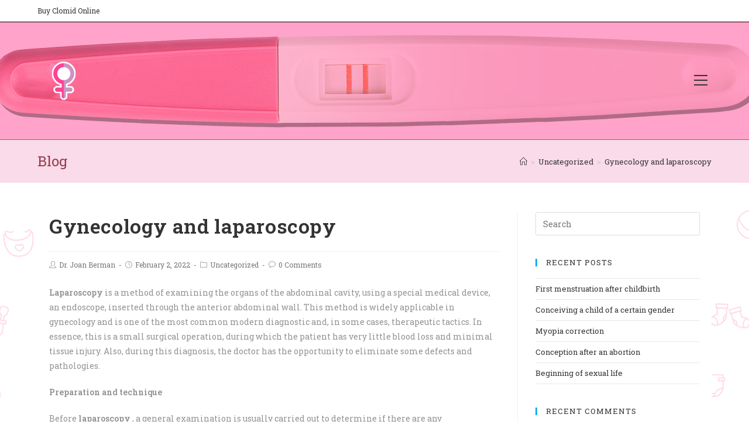

--- FILE ---
content_type: text/html; charset=UTF-8
request_url: https://clomid-info.com/blog/gynecology-and-laparoscopy/
body_size: 9030
content:
 
<!DOCTYPE html>
<html class="html" lang="en-US">
<head>
	<meta charset="UTF-8">
	<link rel="profile" href="https://gmpg.org/xfn/11">

	<title>Gynecology and  laparoscopy &#8211; Women&#039;s health blog</title>
<link rel="pingback" href="https://clomid-info.com/blog/xmlrpc.php">
<meta name="viewport" content="width=device-width, initial-scale=1"><link rel='dns-prefetch' href='//fonts.googleapis.com' />
<link rel='dns-prefetch' href='//s.w.org' />
<link rel="alternate" type="application/rss+xml" title="Women&#039;s health blog &raquo; Feed" href="https://clomid-info.com/blog/feed/" />
<link rel="alternate" type="application/rss+xml" title="Women&#039;s health blog &raquo; Comments Feed" href="https://clomid-info.com/blog/comments/feed/" />
<link rel="alternate" type="application/rss+xml" title="Women&#039;s health blog &raquo; Gynecology and  laparoscopy Comments Feed" href="https://clomid-info.com/blog/gynecology-and-laparoscopy/feed/" />
		<script type="text/javascript">
			window._wpemojiSettings = {"baseUrl":"https:\/\/s.w.org\/images\/core\/emoji\/12.0.0-1\/72x72\/","ext":".png","svgUrl":"https:\/\/s.w.org\/images\/core\/emoji\/12.0.0-1\/svg\/","svgExt":".svg","source":{"concatemoji":"https:\/\/clomid-info.com\/blog\/wp-includes\/js\/wp-emoji-release.min.js?ver=5.4.18"}};
			/*! This file is auto-generated */
			!function(e,a,t){var n,r,o,i=a.createElement("canvas"),p=i.getContext&&i.getContext("2d");function s(e,t){var a=String.fromCharCode;p.clearRect(0,0,i.width,i.height),p.fillText(a.apply(this,e),0,0);e=i.toDataURL();return p.clearRect(0,0,i.width,i.height),p.fillText(a.apply(this,t),0,0),e===i.toDataURL()}function c(e){var t=a.createElement("script");t.src=e,t.defer=t.type="text/javascript",a.getElementsByTagName("head")[0].appendChild(t)}for(o=Array("flag","emoji"),t.supports={everything:!0,everythingExceptFlag:!0},r=0;r<o.length;r++)t.supports[o[r]]=function(e){if(!p||!p.fillText)return!1;switch(p.textBaseline="top",p.font="600 32px Arial",e){case"flag":return s([127987,65039,8205,9895,65039],[127987,65039,8203,9895,65039])?!1:!s([55356,56826,55356,56819],[55356,56826,8203,55356,56819])&&!s([55356,57332,56128,56423,56128,56418,56128,56421,56128,56430,56128,56423,56128,56447],[55356,57332,8203,56128,56423,8203,56128,56418,8203,56128,56421,8203,56128,56430,8203,56128,56423,8203,56128,56447]);case"emoji":return!s([55357,56424,55356,57342,8205,55358,56605,8205,55357,56424,55356,57340],[55357,56424,55356,57342,8203,55358,56605,8203,55357,56424,55356,57340])}return!1}(o[r]),t.supports.everything=t.supports.everything&&t.supports[o[r]],"flag"!==o[r]&&(t.supports.everythingExceptFlag=t.supports.everythingExceptFlag&&t.supports[o[r]]);t.supports.everythingExceptFlag=t.supports.everythingExceptFlag&&!t.supports.flag,t.DOMReady=!1,t.readyCallback=function(){t.DOMReady=!0},t.supports.everything||(n=function(){t.readyCallback()},a.addEventListener?(a.addEventListener("DOMContentLoaded",n,!1),e.addEventListener("load",n,!1)):(e.attachEvent("onload",n),a.attachEvent("onreadystatechange",function(){"complete"===a.readyState&&t.readyCallback()})),(n=t.source||{}).concatemoji?c(n.concatemoji):n.wpemoji&&n.twemoji&&(c(n.twemoji),c(n.wpemoji)))}(window,document,window._wpemojiSettings);
		</script>
		<style type="text/css">
img.wp-smiley,
img.emoji {
	display: inline !important;
	border: none !important;
	box-shadow: none !important;
	height: 1em !important;
	width: 1em !important;
	margin: 0 .07em !important;
	vertical-align: -0.1em !important;
	background: none !important;
	padding: 0 !important;
}
</style>
	<link rel='stylesheet' id='wp-block-library-css'  href='https://clomid-info.com/blog/wp-includes/css/dist/block-library/style.min.css?ver=5.4.18' type='text/css' media='all' />
<link rel='stylesheet' id='wp-block-library-theme-css'  href='https://clomid-info.com/blog/wp-includes/css/dist/block-library/theme.min.css?ver=5.4.18' type='text/css' media='all' />
<link rel='stylesheet' id='font-awesome-css'  href='https://clomid-info.com/blog/wp-content/themes/oceanwp/assets/fonts/fontawesome/css/all.min.css?ver=5.11.2' type='text/css' media='all' />
<link rel='stylesheet' id='simple-line-icons-css'  href='https://clomid-info.com/blog/wp-content/themes/oceanwp/assets/css/third/simple-line-icons.min.css?ver=2.4.0' type='text/css' media='all' />
<link rel='stylesheet' id='magnific-popup-css'  href='https://clomid-info.com/blog/wp-content/themes/oceanwp/assets/css/third/magnific-popup.min.css?ver=1.0.0' type='text/css' media='all' />
<link rel='stylesheet' id='slick-css'  href='https://clomid-info.com/blog/wp-content/themes/oceanwp/assets/css/third/slick.min.css?ver=1.6.0' type='text/css' media='all' />
<link rel='stylesheet' id='oceanwp-style-css'  href='https://clomid-info.com/blog/wp-content/themes/oceanwp/assets/css/style.min.css?ver=1.8.2' type='text/css' media='all' />
<link rel='stylesheet' id='oceanwp-google-font-roboto-slab-css'  href='//fonts.googleapis.com/css?family=Roboto+Slab%3A100%2C200%2C300%2C400%2C500%2C600%2C700%2C800%2C900%2C100i%2C200i%2C300i%2C400i%2C500i%2C600i%2C700i%2C800i%2C900i&#038;subset=latin&#038;ver=5.4.18' type='text/css' media='all' />
<script type='text/javascript' src='https://clomid-info.com/blog/wp-includes/js/jquery/jquery.js?ver=1.12.4-wp'></script>
<script type='text/javascript' src='https://clomid-info.com/blog/wp-includes/js/jquery/jquery-migrate.min.js?ver=1.4.1'></script>
<link rel='https://api.w.org/' href='https://clomid-info.com/blog/wp-json/' />
<link rel="EditURI" type="application/rsd+xml" title="RSD" href="https://clomid-info.com/blog/xmlrpc.php?rsd" />
<link rel="wlwmanifest" type="application/wlwmanifest+xml" href="https://clomid-info.com/blog/wp-includes/wlwmanifest.xml" /> 
<link rel='prev' title='Galactorrhea' href='https://clomid-info.com/blog/galactorrhea/' />
<link rel='next' title='Myoma in women' href='https://clomid-info.com/blog/myoma-in-women/' />
<meta name="generator" content="WordPress 5.4.18" />
<link rel="canonical" href="https://clomid-info.com/blog/gynecology-and-laparoscopy/" />
<link rel='shortlink' href='https://clomid-info.com/blog/?p=354' />
<link rel="alternate" type="application/json+oembed" href="https://clomid-info.com/blog/wp-json/oembed/1.0/embed?url=https%3A%2F%2Fclomid-info.com%2Fblog%2Fgynecology-and-laparoscopy%2F" />
<link rel="alternate" type="text/xml+oembed" href="https://clomid-info.com/blog/wp-json/oembed/1.0/embed?url=https%3A%2F%2Fclomid-info.com%2Fblog%2Fgynecology-and-laparoscopy%2F&#038;format=xml" />
<style type="text/css">.recentcomments a{display:inline !important;padding:0 !important;margin:0 !important;}</style><link rel="icon" href="https://clomid-info.com/blog/wp-content/uploads/2020/05/favicon-32x321-1.png" sizes="32x32" />
<link rel="icon" href="https://clomid-info.com/blog/wp-content/uploads/2020/05/favicon-32x321-1.png" sizes="192x192" />
<link rel="apple-touch-icon" href="https://clomid-info.com/blog/wp-content/uploads/2020/05/favicon-32x321-1.png" />
<meta name="msapplication-TileImage" content="https://clomid-info.com/blog/wp-content/uploads/2020/05/favicon-32x321-1.png" />
		<style type="text/css" id="wp-custom-css">
			#main{background-image:url("https://clomid-info.com/blog/wp-content/uploads/2020/05/background.png")}#main #content-wrap{background-color:#FFF;border-left:20px solid #FFF;border-right:20px solid #FFF}		</style>
		<!-- OceanWP CSS -->
<style type="text/css">
.page-header{background-color:#f9dbea}/* General CSS */.page-header,.has-transparent-header .page-header{padding:20px 0 20px 0}.page-header .page-header-title,.page-header.background-image-page-header .page-header-title{color:#963c48}/* Top Bar CSS */#top-bar-wrap{border-color:#020202}#top-bar-wrap,#top-bar-content strong{color:#ffffff}/* Header CSS */#site-logo #site-logo-inner,.oceanwp-social-menu .social-menu-inner,#site-header.full_screen-header .menu-bar-inner,.after-header-content .after-header-content-inner{height:200px}#site-navigation-wrap .dropdown-menu >li >a,.oceanwp-mobile-menu-icon a,.after-header-content-inner >a{line-height:200px}#site-header{border-color:#707070}#site-header.full_screen-header #full-screen-menu{background-color:rgba(2,2,2,0.9)}#site-header.has-header-media .overlay-header-media{background-color:rgba(255,255,255,0)}#site-header #site-logo #site-logo-inner a img,#site-header.center-header #site-navigation-wrap .middle-site-logo a img{max-height:100px}#site-navigation-wrap .dropdown-menu >li >a{padding:0 50px}#site-navigation-wrap .dropdown-menu >li >a,.oceanwp-mobile-menu-icon a,#searchform-header-replace-close{color:#ffffff}/* Header Image CSS */#site-header{background-image:url(https://clomid-info.com/blog/wp-content/uploads/2020/05/clomid-info_bg2.jpg);background-position:top center;background-attachment:scroll;background-repeat:no-repeat;background-size:cover}/* Footer Widgets CSS */#footer-widgets{background-color:#f9dbea}/* Footer Bottom CSS */#footer-bottom{background-color:#f7668f}#footer-bottom,#footer-bottom p{color:#ffffff}/* Typography CSS */body{font-family:Roboto Slab}
</style></head>

<body class="post-template-default single single-post postid-354 single-format-standard wp-custom-logo wp-embed-responsive oceanwp-theme sidebar-mobile default-breakpoint has-sidebar content-right-sidebar post-in-category-uncategorized has-topbar has-breadcrumbs"  itemscope="itemscope" itemtype="https://schema.org/Article">

	
	
	<div id="outer-wrap" class="site clr">

		<a class="skip-link screen-reader-text" href="#main">Skip to content</a>

		
		<div id="wrap" class="clr">

			

<div id="top-bar-wrap" class="clr">

	<div id="top-bar" class="clr container has-no-content">

		
		<div id="top-bar-inner" class="clr">

			
    <div id="top-bar-content" class="clr top-bar-left">

        
<div id="top-bar-nav" class="navigation clr">

	<ul id="menu-menu" class="top-bar-menu dropdown-menu sf-menu"><li id="menu-item-26" class="menu-item menu-item-type-custom menu-item-object-custom menu-item-26"><a href="https://clomid-info.com/" class="menu-link">Buy Clomid Online</a></li></ul>
</div>
        
            
    </div><!-- #top-bar-content -->



		</div><!-- #top-bar-inner -->

		
	</div><!-- #top-bar -->

</div><!-- #top-bar-wrap -->


			
<header id="site-header" class="full_screen-header has-header-media clr" data-height="200" itemscope="itemscope" itemtype="https://schema.org/WPHeader" role="banner">

	
		

<div id="site-header-inner" class="clr container">

	
	

<div id="site-logo" class="clr has-responsive-logo has-full-screen-logo" itemscope itemtype="https://schema.org/Brand">

	
	<div id="site-logo-inner" class="clr">

		<a href="https://clomid-info.com/blog/" class="custom-logo-link" rel="home"><img width="180" height="180" src="https://clomid-info.com/blog/wp-content/uploads/2020/05/clomid-info_logo.png" class="custom-logo" alt="Women&#039;s health blog" srcset="https://clomid-info.com/blog/wp-content/uploads/2020/05/clomid-info_logo.png 1x, https://clomid-info.com/blog/wp-content/uploads/2020/05/clomid-info_logo.png 2x" /></a><a href="https://clomid-info.com/blog/" class="full-screen-logo-link" rel="home" itemprop="url"><img src="https://clomid-info.com/blog/wp-content/uploads/2020/05/clomid-info_logo.png" class="full-screen-logo" width="180" height="180" alt="" srcset="https://clomid-info.com/blog/wp-content/uploads/2020/05/clomid-info_logo.png 1x, https://clomid-info.com/blog/wp-content/uploads/2020/05/clomid-info_logo.png 2x" /></a><a href="https://clomid-info.com/blog/" class="responsive-logo-link" rel="home"><img src="https://clomid-info.com/blog/wp-content/uploads/2020/05/clomid-info_logo.png" class="responsive-logo" width="180" height="180" alt="" /></a>
	</div><!-- #site-logo-inner -->

	
	
</div><!-- #site-logo -->


	<div id="site-navigation-wrap" class="clr">

		<div class="menu-bar-wrap clr">
			<div class="menu-bar-inner clr">
				<a href="#" class="menu-bar"><span class="ham"></span></a>
			</div>
		</div>

		<div id="full-screen-menu" class="clr">
			<div id="full-screen-menu-inner" class="clr">
				
			
			
			<nav id="site-navigation" class="navigation main-navigation clr" itemscope="itemscope" itemtype="https://schema.org/SiteNavigationElement" role="navigation">

				<ul id="menu-menu-1" class="main-menu fs-dropdown-menu"><li class="menu-item menu-item-type-custom menu-item-object-custom menu-item-26"><a href="https://clomid-info.com/" class="menu-link"><span class="text-wrap">Buy Clomid Online</span></a></li><li class="search-toggle-li"><form method="get" action="https://clomid-info.com/blog/" class="header-searchform"><input type="search" name="s" value="" autocomplete="off" /></form></li></ul>
			</nav><!-- #site-navigation -->

			
			
		
		
				</div>
		</div>

	</div><!-- #site-header-wrap -->

	
	<div class="oceanwp-mobile-menu-icon clr mobile-right">

		
		
		
		<a href="#" class="mobile-menu" aria-label="Mobile Menu">
							<i class="fa fa-bars" aria-hidden="true"></i>
							<span class="oceanwp-text">Menu</span>

						</a>

		
		
		
	</div><!-- #oceanwp-mobile-menu-navbar -->


</div><!-- #site-header-inner -->



					<div class="overlay-header-media"></div>
				
	
</header><!-- #site-header -->


			
			<main id="main" class="site-main clr"  role="main">

				

<header class="page-header">

	
	<div class="container clr page-header-inner">

		
			<h1 class="page-header-title clr" itemprop="headline">Blog</h1>

			
		
		<nav aria-label="Breadcrumbs" class="site-breadcrumbs clr" itemprop="breadcrumb"><ol class="trail-items" itemscope itemtype="http://schema.org/BreadcrumbList"><meta name="numberOfItems" content="3" /><meta name="itemListOrder" content="Ascending" /><li class="trail-item trail-begin" itemprop="itemListElement" itemscope itemtype="https://schema.org/ListItem"><a href="https://clomid-info.com/blog" rel="home" aria-label="Home" itemtype="https://schema.org/Thing" itemprop="item"><span itemprop="name"><span class="icon-home"></span><span class="breadcrumb-home has-icon">Home</span></span></a><span class="breadcrumb-sep">></span><meta content="1" itemprop="position" /></li><li class="trail-item" itemprop="itemListElement" itemscope itemtype="https://schema.org/ListItem"><a href="https://clomid-info.com/blog/category/uncategorized/" itemtype="https://schema.org/Thing" itemprop="item"><span itemprop="name">Uncategorized</span></a><span class="breadcrumb-sep">></span><meta content="2" itemprop="position" /></li><li class="trail-item trail-end" itemprop="itemListElement" itemscope itemtype="https://schema.org/ListItem"><a href="https://clomid-info.com/blog/gynecology-and-laparoscopy/" itemtype="https://schema.org/Thing" itemprop="item"><span itemprop="name">Gynecology and  laparoscopy</span></a><meta content="3" itemprop="position" /></li></ol></nav>
	</div><!-- .page-header-inner -->

	
	
</header><!-- .page-header -->


	
	<div id="content-wrap" class="container clr">

		
		<div id="primary" class="content-area clr">

			
			<div id="content" class="site-content clr">

				
				
<article id="post-354">

	

<header class="entry-header clr">
	<h2 class="single-post-title entry-title" itemprop="headline">Gynecology and  laparoscopy</h2><!-- .single-post-title -->
</header><!-- .entry-header -->



<ul class="meta clr">

	
					<li class="meta-author" itemprop="name"><span class="screen-reader-text">Post Author:</span><i class="icon-user" aria-hidden="true"></i><a href="https://clomid-info.com/blog/author/dr-joan-berman/" title="Posts by Dr. Joan Berman" rel="author"  itemprop="author" itemscope="itemscope" itemtype="https://schema.org/Person">Dr. Joan Berman</a></li>
		
		
		
		
		
	
		
					<li class="meta-date" itemprop="datePublished"><span class="screen-reader-text">Post published:</span><i class="icon-clock" aria-hidden="true"></i>February 2, 2022</li>
		
		
		
		
	
		
		
		
					<li class="meta-cat"><span class="screen-reader-text">Post Category:</span><i class="icon-folder" aria-hidden="true"></i><a href="https://clomid-info.com/blog/category/uncategorized/" rel="category tag">Uncategorized</a></li>
		
		
	
		
		
		
		
					<li class="meta-comments"><span class="screen-reader-text">Post Comments:</span><i class="icon-bubble" aria-hidden="true"></i><a href="https://clomid-info.com/blog/gynecology-and-laparoscopy/#respond" class="comments-link" >0 Comments</a></li>
		
	
</ul>



<div class="entry-content clr" itemprop="text">
	
<p><strong>Laparoscopy </strong>is a method of examining the organs of the abdominal cavity, using a special medical device, an endoscope, inserted through the anterior abdominal wall. This method is widely applicable in gynecology and is one of the most common modern diagnostic and, in some cases, therapeutic tactics. In essence, this is a small surgical operation, during which the patient has very little blood loss and minimal tissue injury. Also, during this diagnosis, the doctor has the opportunity to eliminate some defects and pathologies.</p>



<p><strong>Preparation and technique</strong></p>



<p>Before <strong>laparoscopy </strong>, a general examination is usually carried out to determine if there are any contraindications to its implementation. The gynecologist conducts a long conversation with the patient, informing her about all the features of the study and the possible consequences. On the eve of a planned operation, a woman should limit herself to liquid food intake and make a cleansing enema.</p>



<p>This operation is usually performed under general anesthesia. Several small incisions are made in the abdomen. To raise the abdominal wall, gas (carbon dioxide, helium, nitrous oxide, argon) is injected into the abdominal cavity by direct puncture of the anterior abdominal wall with a Veress needle . After that, a laparoscope is inserted through the first incision &#8211; a device with a lens at one end and an eyepiece at the other, or built using such technology so that the image from one end, which is inserted inside, is transmitted to the screen. Through the second incision, a manipulator device is inserted to help the doctor carefully examine the internal organs. With the help of this device, if necessary, some adjustments are made: alignment or laser spraying of tissues for cauterization, some areas of damaged tissues can be destroyed for cauterization in the form of a wire loop or laser, as well as the ability to take tissue from any organ for microscopic examination.</p>



<p><strong>Indications for laparoscopy</strong></p>



<p><strong>Laparoscopy </strong>is one of the best methods for diagnosing and treating many diseases in gynecology, which is prescribed in case of the following indications:</p>



<p>&#8211; tubal- peritoneal infertility;</p>



<p>&#8211; malformations of the internal genital organs;</p>



<p>&#8211; to create artificial obstruction of the fallopian tubes;</p>



<p>&#8211; genital endometriosis;</p>



<p>&#8211; pain in the lower abdomen of unknown etiology;</p>



<p>&#8211; malformations of the internal genital organs;</p>



<p>&#8211;&nbsp;&nbsp;&nbsp;&nbsp;&nbsp;&nbsp;&nbsp; ectopic pregnancy;</p>



<p>&#8211; inflammatory diseases of the pelvic organs;</p>



<p>&#8211; differential diagnosis between gynecological and acute surgical pathology;</p>



<p>&#8211; tumors, tumor-like formations of the ovaries;</p>



<p>&#8211; suspicion of twisting subserous myoma.</p>



<p><strong>Contraindications</strong></p>



<p>However, laparoscopy, like all other surgical interventions, has a number of contraindications, which are divided into absolute, temporary and relative. Absolute contraindications include the following:</p>



<p>&#8211; hemorrhagic shock;</p>



<p>&#8211; uncorrected coagulopathy ;</p>



<p>&#8211; diseases of the cardiovascular and respiratory systems in the stage of decompensation;</p>



<p>&#8211; acute and chronic liver and kidney failure;</p>



<p>&#8211; Consequences of a brain injury, damage to the cerebral vessels and other similar ones that do not allow the patient to be placed in the Trendelenburg position ;</p>



<p>&#8211; ovarian cancer and RMT (with the exception of laparoscopy during chemotherapy or radiation therapy).</p>



<p><strong>Temporary contraindications:</strong></p>



<p>&#8211; degree III-IV of the purity of the vaginal contents;</p>



<p>&#8211; existing or transferred less than 4 weeks ago acute viral and colds;</p>



<p>&#8211; incorrectly conducted examination and treatment of a couple for infertility, by the time of the proposed endoscopic examination.</p>



<p>Relative contraindications, in which <strong>laparoscopy </strong>is considered highly undesirable, but in emergency cases it remains possible:</p>



<p>&#8211; late pregnancy;</p>



<p>&#8211; diffuse peritonitis;</p>



<p>&#8211; polyvalent allergy;</p>



<p>&#8211; suspicion of malignant tumors of the uterine appendages;</p>



<p>&#8211; adhesive process after previously undergone operations on the abdominal organs.</p>
</div><!-- .entry -->

<div class="post-tags clr">
	</div>



	<section id="related-posts" class="clr">

		<h3 class="theme-heading related-posts-title">
			<span class="text">You Might Also Like</span>
		</h3>

		<div class="oceanwp-row clr">

			
			
				
				<article class="related-post clr col span_1_of_3 col-1 post-209 post type-post status-publish format-standard hentry category-uncategorized entry">

					
					<h3 class="related-post-title">
						<a href="https://clomid-info.com/blog/the-secret-of-adoption-needed-or-not/" title="The secret of adoption: needed or not" rel="bookmark">The secret of adoption: needed or not</a>
					</h3><!-- .related-post-title -->

					<time class="published" datetime="2021-01-26T14:10:00+00:00"><i class="icon-clock" aria-hidden="true"></i>January 26, 2021</time>

				</article><!-- .related-post -->

				
			
				
				<article class="related-post clr col span_1_of_3 col-2 post-282 post type-post status-publish format-standard hentry category-uncategorized entry">

					
					<h3 class="related-post-title">
						<a href="https://clomid-info.com/blog/is-thrush-dangerous-during-pregnancy/" title="Is thrush dangerous during pregnancy?" rel="bookmark">Is thrush dangerous during pregnancy?</a>
					</h3><!-- .related-post-title -->

					<time class="published" datetime="2021-07-25T20:09:00+00:00"><i class="icon-clock" aria-hidden="true"></i>July 25, 2021</time>

				</article><!-- .related-post -->

				
			
				
				<article class="related-post clr col span_1_of_3 col-3 post-234 post type-post status-publish format-standard hentry category-uncategorized entry">

					
					<h3 class="related-post-title">
						<a href="https://clomid-info.com/blog/i-will-be-a-mom-the-first-symptoms-of-pregnancy/" title="I will be a mom! The first symptoms of pregnancy" rel="bookmark">I will be a mom! The first symptoms of pregnancy</a>
					</h3><!-- .related-post-title -->

					<time class="published" datetime="2021-03-27T16:58:00+00:00"><i class="icon-clock" aria-hidden="true"></i>March 27, 2021</time>

				</article><!-- .related-post -->

				
			
		</div><!-- .oceanwp-row -->

	</section><!-- .related-posts -->




<section id="comments" class="comments-area clr">

	
	
		<div id="respond" class="comment-respond">
		<h3 id="reply-title" class="comment-reply-title">Leave a Reply <small><a rel="nofollow" id="cancel-comment-reply-link" href="/blog/gynecology-and-laparoscopy/#respond" style="display:none;">Cancel reply</a></small></h3><form action="https://clomid-info.com/blog/wp-comments-post.php" method="post" id="commentform" class="comment-form" novalidate><div class="comment-textarea"><label for="comment" class="screen-reader-text">Comment</label><textarea name="comment" id="comment" cols="39" rows="4" tabindex="0" class="textarea-comment" placeholder="Your Comment Here..."></textarea></div><div class="comment-form-author"><label for="author" class="screen-reader-text">Enter your name or username</label><input type="text" name="author" id="author" value="" placeholder="Name (required)" size="22" tabindex="0" aria-required="true" class="input-name" /></div>
<div class="comment-form-email"><label for="email" class="screen-reader-text">Enter your email</label><input type="text" name="email" id="email" value="" placeholder="Email (required)" size="22" tabindex="0" aria-required="true" class="input-email" /></div>
<div class="comment-form-url"><label for="url" class="screen-reader-text">Enter your website URL (optional)</label><input type="text" name="url" id="url" value="" placeholder="Website" size="22" tabindex="0" class="input-website" /></div>
<p class="comment-form-cookies-consent"><input id="wp-comment-cookies-consent" name="wp-comment-cookies-consent" type="checkbox" value="yes" /> <label for="wp-comment-cookies-consent">Save my name, email, and website in this browser for the next time I comment.</label></p>
<p class="form-submit"><input name="submit" type="submit" id="comment-submit" class="submit" value="Post Comment" /> <input type='hidden' name='comment_post_ID' value='354' id='comment_post_ID' />
<input type='hidden' name='comment_parent' id='comment_parent' value='0' />
</p></form>	</div><!-- #respond -->
	
</section><!-- #comments -->
</article>
				
			</div><!-- #content -->

			
		</div><!-- #primary -->

		

<aside id="right-sidebar" class="sidebar-container widget-area sidebar-primary" itemscope="itemscope" itemtype="https://schema.org/WPSideBar" role="complementary" aria-label="Primary Sidebar">

	
	<div id="right-sidebar-inner" class="clr">

		<div id="search-2" class="sidebar-box widget_search clr">
<form role="search" method="get" class="searchform" action="https://clomid-info.com/blog/">
	<label for="ocean-search-form-1">
		<span class="screen-reader-text">Search for:</span>
		<input type="search" id="ocean-search-form-1" class="field" autocomplete="off" placeholder="Search" name="s">
			</label>
	</form></div>		<div id="recent-posts-2" class="sidebar-box widget_recent_entries clr">		<h4 class="widget-title">Recent Posts</h4>		<ul>
											<li>
					<a href="https://clomid-info.com/blog/first-menstruation-after-childbirth/">First menstruation after childbirth</a>
									</li>
											<li>
					<a href="https://clomid-info.com/blog/conceiving-a-child-of-a-certain-gender/">Conceiving a child of a certain gender</a>
									</li>
											<li>
					<a href="https://clomid-info.com/blog/myopia-correction/">Myopia correction</a>
									</li>
											<li>
					<a href="https://clomid-info.com/blog/conception-after-an-abortion/">Conception after an abortion</a>
									</li>
											<li>
					<a href="https://clomid-info.com/blog/beginning-of-sexual-life/">Beginning of sexual life</a>
									</li>
					</ul>
		</div><div id="recent-comments-2" class="sidebar-box widget_recent_comments clr"><h4 class="widget-title">Recent Comments</h4><ul id="recentcomments"></ul></div><div id="categories-4" class="sidebar-box widget_categories clr"><h4 class="widget-title">Categories</h4>		<ul>
				<li class="cat-item cat-item-1"><a href="https://clomid-info.com/blog/category/uncategorized/">Uncategorized</a>
</li>
		</ul>
			</div><div id="archives-4" class="sidebar-box widget_archive clr"><h4 class="widget-title">Archives</h4>		<ul>
				<li><a href='https://clomid-info.com/blog/2022/08/'>August 2022</a></li>
	<li><a href='https://clomid-info.com/blog/2022/07/'>July 2022</a></li>
	<li><a href='https://clomid-info.com/blog/2022/06/'>June 2022</a></li>
	<li><a href='https://clomid-info.com/blog/2022/05/'>May 2022</a></li>
	<li><a href='https://clomid-info.com/blog/2022/04/'>April 2022</a></li>
	<li><a href='https://clomid-info.com/blog/2022/03/'>March 2022</a></li>
	<li><a href='https://clomid-info.com/blog/2022/02/'>February 2022</a></li>
	<li><a href='https://clomid-info.com/blog/2022/01/'>January 2022</a></li>
	<li><a href='https://clomid-info.com/blog/2021/12/'>December 2021</a></li>
	<li><a href='https://clomid-info.com/blog/2021/11/'>November 2021</a></li>
	<li><a href='https://clomid-info.com/blog/2021/10/'>October 2021</a></li>
	<li><a href='https://clomid-info.com/blog/2021/09/'>September 2021</a></li>
	<li><a href='https://clomid-info.com/blog/2021/08/'>August 2021</a></li>
	<li><a href='https://clomid-info.com/blog/2021/07/'>July 2021</a></li>
	<li><a href='https://clomid-info.com/blog/2021/06/'>June 2021</a></li>
	<li><a href='https://clomid-info.com/blog/2021/05/'>May 2021</a></li>
	<li><a href='https://clomid-info.com/blog/2021/04/'>April 2021</a></li>
	<li><a href='https://clomid-info.com/blog/2021/03/'>March 2021</a></li>
	<li><a href='https://clomid-info.com/blog/2021/02/'>February 2021</a></li>
	<li><a href='https://clomid-info.com/blog/2021/01/'>January 2021</a></li>
	<li><a href='https://clomid-info.com/blog/2020/12/'>December 2020</a></li>
	<li><a href='https://clomid-info.com/blog/2020/11/'>November 2020</a></li>
	<li><a href='https://clomid-info.com/blog/2020/10/'>October 2020</a></li>
	<li><a href='https://clomid-info.com/blog/2020/09/'>September 2020</a></li>
	<li><a href='https://clomid-info.com/blog/2020/08/'>August 2020</a></li>
	<li><a href='https://clomid-info.com/blog/2020/07/'>July 2020</a></li>
	<li><a href='https://clomid-info.com/blog/2020/06/'>June 2020</a></li>
	<li><a href='https://clomid-info.com/blog/2020/05/'>May 2020</a></li>
		</ul>
			</div>
	</div><!-- #sidebar-inner -->

	
</aside><!-- #right-sidebar -->


	</div><!-- #content-wrap -->

	

        </main><!-- #main -->

        
        
        
            
<footer id="footer" class="site-footer" itemscope="itemscope" itemtype="https://schema.org/WPFooter" role="contentinfo">

    
    <div id="footer-inner" class="clr">

        

<div id="footer-widgets" class="oceanwp-row clr">

	
	<div class="footer-widgets-inner container">

        			<div class="footer-box span_1_of_4 col col-1">
							</div><!-- .footer-one-box -->

							<div class="footer-box span_1_of_4 col col-2">
									</div><!-- .footer-one-box -->
						
							<div class="footer-box span_1_of_4 col col-3 ">
									</div><!-- .footer-one-box -->
			
							<div class="footer-box span_1_of_4 col col-4">
									</div><!-- .footer-box -->
			
		
	</div><!-- .container -->

	
</div><!-- #footer-widgets -->



<div id="footer-bottom" class="clr">

	
	<div id="footer-bottom-inner" class="container clr">

		
			<div id="footer-bottom-menu" class="navigation clr">
				<div class="menu-menu-container"><ul id="menu-menu-2" class="menu"><li class="menu-item menu-item-type-custom menu-item-object-custom menu-item-26"><a href="https://clomid-info.com/">Buy Clomid Online</a></li>
</ul></div>
			</div><!-- #footer-bottom-menu -->

		
		
			<div id="copyright" class="clr" role="contentinfo">
				Copyright - clomid-info.com			</div><!-- #copyright -->

		
	</div><!-- #footer-bottom-inner -->

	
</div><!-- #footer-bottom -->


    </div><!-- #footer-inner -->

    
</footer><!-- #footer -->
        
        
    </div><!-- #wrap -->

    
</div><!-- #outer-wrap -->



<a id="scroll-top" class="scroll-top-right" href="#"><span class="fa fa-angle-up" aria-label="Scroll to the top of the page"></span></a>


<div id="sidr-close">
	<a href="#" class="toggle-sidr-close" aria-label="Close mobile Menu">
		<i class="icon icon-close" aria-hidden="true"></i><span class="close-text">Close Menu</span>
	</a>
</div>
    
	<div id="mobile-nav" class="navigation clr">

		<ul id="menu-menu-3" class="mobile-menu dropdown-menu"><li class="menu-item menu-item-type-custom menu-item-object-custom menu-item-26"><a href="https://clomid-info.com/">Buy Clomid Online</a></li>
</ul>
	</div>


    
<div id="mobile-menu-search" class="clr">
	<form method="get" action="https://clomid-info.com/blog/" class="mobile-searchform" role="search" aria-label="Search for:">
		<label for="ocean-mobile-search2">
			<input type="search" name="s" autocomplete="off" placeholder="Search" />
			<button type="submit" class="searchform-submit" aria-label="Submit Search">
				<i class="icon icon-magnifier" aria-hidden="true"></i>
			</button>
					</label>
			</form>
</div><!-- .mobile-menu-search -->

<script type='text/javascript' src='https://clomid-info.com/blog/wp-includes/js/comment-reply.min.js?ver=5.4.18'></script>
<script type='text/javascript' src='https://clomid-info.com/blog/wp-includes/js/imagesloaded.min.js?ver=3.2.0'></script>
<script type='text/javascript' src='https://clomid-info.com/blog/wp-content/themes/oceanwp/assets/js/third/magnific-popup.min.js?ver=1.8.2'></script>
<script type='text/javascript' src='https://clomid-info.com/blog/wp-content/themes/oceanwp/assets/js/third/lightbox.min.js?ver=1.8.2'></script>
<script type='text/javascript'>
/* <![CDATA[ */
var oceanwpLocalize = {"isRTL":"","menuSearchStyle":"drop_down","sidrSource":"#sidr-close, #mobile-nav, #mobile-menu-search","sidrDisplace":"1","sidrSide":"left","sidrDropdownTarget":"link","verticalHeaderTarget":"link","customSelects":".woocommerce-ordering .orderby, #dropdown_product_cat, .widget_categories select, .widget_archive select, .single-product .variations_form .variations select"};
/* ]]> */
</script>
<script type='text/javascript' src='https://clomid-info.com/blog/wp-content/themes/oceanwp/assets/js/main.min.js?ver=1.8.2'></script>
<script type='text/javascript' src='https://clomid-info.com/blog/wp-includes/js/wp-embed.min.js?ver=5.4.18'></script>
<!--[if lt IE 9]>
<script type='text/javascript' src='https://clomid-info.com/blog/wp-content/themes/oceanwp/assets/js/third/html5.min.js?ver=1.8.2'></script>
<![endif]-->
<script defer src="https://static.cloudflareinsights.com/beacon.min.js/vcd15cbe7772f49c399c6a5babf22c1241717689176015" integrity="sha512-ZpsOmlRQV6y907TI0dKBHq9Md29nnaEIPlkf84rnaERnq6zvWvPUqr2ft8M1aS28oN72PdrCzSjY4U6VaAw1EQ==" data-cf-beacon='{"version":"2024.11.0","token":"921392fbd91b4ae79b57cbf33a3f118b","r":1,"server_timing":{"name":{"cfCacheStatus":true,"cfEdge":true,"cfExtPri":true,"cfL4":true,"cfOrigin":true,"cfSpeedBrain":true},"location_startswith":null}}' crossorigin="anonymous"></script>
</body>
</html>